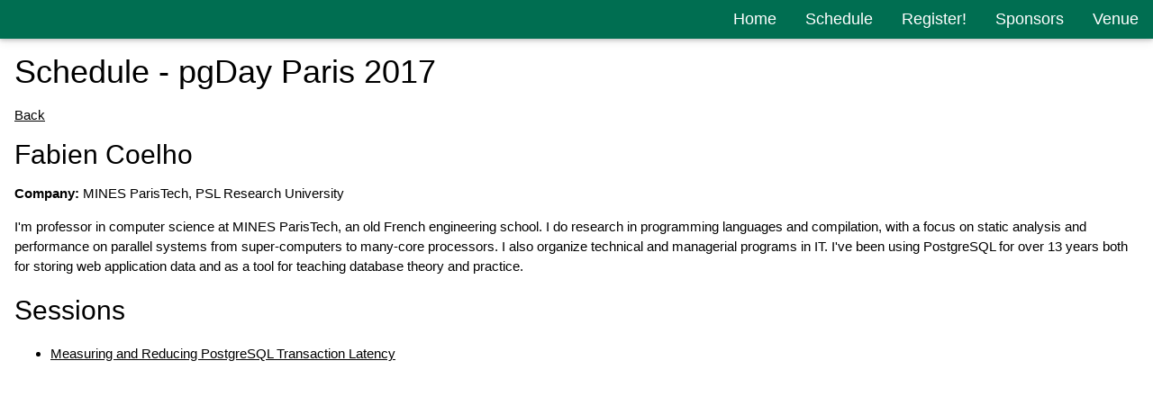

--- FILE ---
content_type: text/html; charset=utf-8
request_url: https://www.postgresql.eu/events/pgdayparis2017/schedule/speaker/379-fabien-coelho/
body_size: 5334
content:
<!DOCTYPE html>
<html lang="fr">
<head>
    <meta charset="utf-8">
    <meta http-equiv="X-UA-Compatible" content="IE=edge">
    <meta name="viewport" content="width=device-width, initial-scale=1.0">
    <meta name="description" content="pgDay Paris 2017">
    <meta name="author" content="pgDay Paris">
    <title>Schedule - pgDay Paris 2017 - pgDay Paris 2017</title>
    <link rel="shortcut icon" href="https://2017.pgday.paris/static/img/logos/favicon.png" />
    <link rel="stylesheet" href="https://2017.pgday.paris/static/css/w3.css">
    <link rel="stylesheet" href="https://2017.pgday.paris/static/css/w3-theme-lush-medow.css">



<style>
    @font-face {
        font-family: Biolinum;
        src: url('https://2017.pgday.paris/static/fonts/LinuxLibertine/WOFF/LinBiolinum_R.woff');
        font-weight: normal;
        font-style: normal;
        font-variant-numeric: oldstyle-nums;
        -moz-font-feature-settings: "onum";
        -webkit-font-feature-settings: "onum";
        font-feature-settings: "onum";
    }
    @font-face {
        font-family: Biolinum;
        src: url('https://2017.pgday.paris/static/fonts/LinuxLibertine/WOFF/LinBiolinum_RB.woff');
        font-weight: bold;
        font-style: normal;
        font-variant-numeric: oldstyle-nums;
        -moz-font-feature-settings: "onum";
        -webkit-font-feature-settings: "onum";
        font-feature-settings: "onum";
    }
    @font-face {
        font-family: Biolinum;
        src: url('https://2017.pgday.paris/static/fonts/LinuxLibertine/WOFF/LinBiolinum_RI.woff');
        font-weight: normal;
        font-style: italic;
        font-variant-numeric: oldstyle-nums;
        -moz-font-feature-settings: "onum";
        -webkit-font-feature-settings: "onum";
        font-feature-settings: "onum";
    }
    .pp-biolinum{font-family:Biolinum,Verdana,sans-serif;font-size-adjust:0.58}
    .pgdayparis{font-family:Biolinum,Verdana,sans-serif;font-size-adjust:0.58;font-weight:bold}
    div.sessblock a {color:#fff}
    div.roomheader {color:#fff !important;background-color:#003829 !important}
    div.track100 {color:#fff !important;background-color:#006e51 !important}
    div.track102 {color:#000 !important;background-color:#e7fff9 !important}
    del {color:gray}
</style>

</head>

<body>
<nav>
<ul class="w3-navbar w3-large w3-theme w3-left-align w3-card-2">
    <li class="w3-hide-large w3-theme w3-opennav w3-right">
        <a href="javascript:void(0);" onclick="myFunction()">☰</a>
    </li>
    <li class="w3-hide-large w3-hide-medium w3-center pgdayparis"><a
        href="https://2017.pgday.paris/">pgDay Paris</a></li>
    <div class="w3-hide-small w3-right">
    <li><a href="https://2017.pgday.paris/">Home</a></li>
    <li><a href="https://2017.pgday.paris/schedule/">Schedule</a></li>
    <li><a href="https://2017.pgday.paris/registration/">Register!</a></li>
    <li class="w3-hide-medium"><a href="https://2017.pgday.paris/sponsors/">Sponsors</a></li>
    <!--li class="w3-hide-medium"><a href="https://2017.pgday.paris/qui-sommes-nous/">Qui sommes nous&nbsp;?</a></li-->
    <li><a href="https://2017.pgday.paris/venue/">Venue</a></li>
    </div>
</ul>
<div id="demo" class="w3-hide w3-hide-large">
  <ul class="w3-navbar w3-left-align w3-large w3-theme w3-card-2">
    <div class="w3-right">
    <li class="w3-hide-medium"><a href="https://2017.pgday.paris/">Home</a></li>
    <li class="w3-hide-medium"><a href="https://2017.pgday.paris/schedule/">Schedule</a></li>
    <li class="w3-hide-medium"><a href="https://2017.pgday.paris/registration/">Register!</a></li-->
    <li><a href="https://2017.pgday.paris/sponsors/">Sponsors</a></li>
    <!--li><a href="https://2017.pgday.paris/qui-sommes-nous/">Qui sommes nous&nbsp;?</a></li-->
    <li class="w3-hide-medium"><a href="https://2017.pgday.paris/venue/">Venue</a></li>
    </div>
  </ul>
</div>
<script>
function myFunction() {
    document.getElementById("demo").classList.toggle("w3-show");
}
</script>
</nav>

<div class="w3-main">
<div class="w3-container">

<h1>Schedule<span class="confheader"> - pgDay Paris 2017</span></h1>
<div class="sessionlistlink"><a href="../../">Back</a><br/></div>


<h2>Fabien Coelho</h2>
<div><b>Company:</b> MINES ParisTech, PSL Research University</div>

<p>
<p>I'm professor in computer science at MINES ParisTech, an old French engineering school. I do research in programming languages and compilation, with a focus on static analysis and performance on parallel systems from super-computers to many-core processors. I also organize technical and managerial programs in IT. I've been using PostgreSQL for over 13 years both for storing web application data and as a tool for teaching database theory and practice.</p>
</p>

<h2>Sessions</h2>
<ul>

 <li><a href="../../session/1469-measuring-and-reducing-postgresql-transaction-latency/">Measuring and Reducing PostgreSQL Transaction Latency</a></li>

</ul>



</div>
</div>

<p>&nbsp;</p>

<!--script>
  (function(i,s,o,g,r,a,m){i['GoogleAnalyticsObject']=r;i[r]=i[r]||function(){
        (i[r].q=i[r].q||[]).push(arguments)},i[r].l=1*new Date();a=s.createElement(o),
    m=s.getElementsByTagName(o)[0];a.async=1;a.src=g;m.parentNode.insertBefore(a,m)
          })(window,document,'script','https://www.google-analytics.com/analytics.js','ga');

  ga('create', 'UA-90693202-1', 'auto');
    ga('send', 'pageview');

</script-->
</body>
</html>

--- FILE ---
content_type: text/css
request_url: https://2017.pgday.paris/static/css/w3-theme-lush-medow.css
body_size: 1269
content:
.w3-theme-l5 {color:#000 !important; background-color:#e7fff9 !important}
.w3-theme-l4 {color:#000 !important; background-color:#afffea !important}
.w3-theme-l3 {color:#000 !important; background-color:#60ffd5 !important}
.w3-theme-l2 {color:#000 !important; background-color:#10ffbf !important}
.w3-theme-l1 {color:#fff !important; background-color:#00c08d !important}
.w3-theme-d1 {color:#fff !important; background-color:#00654a !important}
.w3-theme-d2 {color:#fff !important; background-color:#005a42 !important}
.w3-theme-d3 {color:#fff !important; background-color:#004f3a !important}
.w3-theme-d4 {color:#fff !important; background-color:#004331 !important}
.w3-theme-d5 {color:#fff !important; background-color:#003829 !important}

.w3-theme-light {color:#000 !important; background-color:#e7fff9 !important}
.w3-theme-dark {color:#fff !important; background-color:#003829 !important}
.w3-theme-action {color:#fff !important; background-color:#003829 !important}

.w3-theme {color:#fff !important; background-color:#006e51 !important}
.w3-text-theme {color:#006e51 !important}
.w3-note-theme {color:#000 !important;background-color:#red !important}
.w3-border-theme {border-color:#006e51 !important}

.w3-hover-theme:hover {color:#fff !important; background-color:#006e51 !important}
.w3-hover-text-theme {color:#006e51 !important}
.w3-hover-border-theme:hover {border-color:#006e51 !important}
